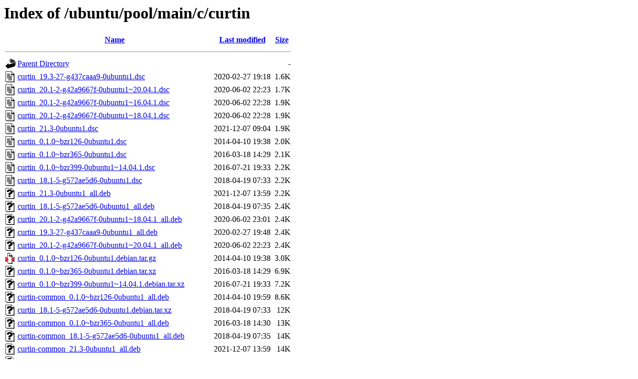

--- FILE ---
content_type: text/html;charset=UTF-8
request_url: http://us.archive.ubuntu.com/ubuntu/pool/main/c/curtin/?C=S;O=A
body_size: 1308
content:
<!DOCTYPE HTML PUBLIC "-//W3C//DTD HTML 3.2 Final//EN">
<html>
 <head>
  <title>Index of /ubuntu/pool/main/c/curtin</title>
 </head>
 <body>
<h1>Index of /ubuntu/pool/main/c/curtin</h1>
  <table>
   <tr><th valign="top"><img src="/icons/blank.gif" alt="[ICO]"></th><th><a href="?C=N;O=A">Name</a></th><th><a href="?C=M;O=A">Last modified</a></th><th><a href="?C=S;O=D">Size</a></th></tr>
   <tr><th colspan="4"><hr></th></tr>
<tr><td valign="top"><img src="/icons/back.gif" alt="[PARENTDIR]"></td><td><a href="/ubuntu/pool/main/c/">Parent Directory</a></td><td>&nbsp;</td><td align="right">  - </td></tr>
<tr><td valign="top"><img src="/icons/text.gif" alt="[TXT]"></td><td><a href="curtin_19.3-27-g437caaa9-0ubuntu1.dsc">curtin_19.3-27-g437caaa9-0ubuntu1.dsc</a></td><td align="right">2020-02-27 19:18  </td><td align="right">1.6K</td></tr>
<tr><td valign="top"><img src="/icons/text.gif" alt="[TXT]"></td><td><a href="curtin_20.1-2-g42a9667f-0ubuntu1~20.04.1.dsc">curtin_20.1-2-g42a9667f-0ubuntu1~20.04.1.dsc</a></td><td align="right">2020-06-02 22:23  </td><td align="right">1.7K</td></tr>
<tr><td valign="top"><img src="/icons/text.gif" alt="[TXT]"></td><td><a href="curtin_20.1-2-g42a9667f-0ubuntu1~16.04.1.dsc">curtin_20.1-2-g42a9667f-0ubuntu1~16.04.1.dsc</a></td><td align="right">2020-06-02 22:28  </td><td align="right">1.9K</td></tr>
<tr><td valign="top"><img src="/icons/text.gif" alt="[TXT]"></td><td><a href="curtin_20.1-2-g42a9667f-0ubuntu1~18.04.1.dsc">curtin_20.1-2-g42a9667f-0ubuntu1~18.04.1.dsc</a></td><td align="right">2020-06-02 22:28  </td><td align="right">1.9K</td></tr>
<tr><td valign="top"><img src="/icons/text.gif" alt="[TXT]"></td><td><a href="curtin_21.3-0ubuntu1.dsc">curtin_21.3-0ubuntu1.dsc</a></td><td align="right">2021-12-07 09:04  </td><td align="right">1.9K</td></tr>
<tr><td valign="top"><img src="/icons/text.gif" alt="[TXT]"></td><td><a href="curtin_0.1.0~bzr126-0ubuntu1.dsc">curtin_0.1.0~bzr126-0ubuntu1.dsc</a></td><td align="right">2014-04-10 19:38  </td><td align="right">2.0K</td></tr>
<tr><td valign="top"><img src="/icons/text.gif" alt="[TXT]"></td><td><a href="curtin_0.1.0~bzr365-0ubuntu1.dsc">curtin_0.1.0~bzr365-0ubuntu1.dsc</a></td><td align="right">2016-03-18 14:29  </td><td align="right">2.1K</td></tr>
<tr><td valign="top"><img src="/icons/text.gif" alt="[TXT]"></td><td><a href="curtin_0.1.0~bzr399-0ubuntu1~14.04.1.dsc">curtin_0.1.0~bzr399-0ubuntu1~14.04.1.dsc</a></td><td align="right">2016-07-21 19:33  </td><td align="right">2.2K</td></tr>
<tr><td valign="top"><img src="/icons/text.gif" alt="[TXT]"></td><td><a href="curtin_18.1-5-g572ae5d6-0ubuntu1.dsc">curtin_18.1-5-g572ae5d6-0ubuntu1.dsc</a></td><td align="right">2018-04-19 07:33  </td><td align="right">2.2K</td></tr>
<tr><td valign="top"><img src="/icons/unknown.gif" alt="[   ]"></td><td><a href="curtin_21.3-0ubuntu1_all.deb">curtin_21.3-0ubuntu1_all.deb</a></td><td align="right">2021-12-07 13:59  </td><td align="right">2.2K</td></tr>
<tr><td valign="top"><img src="/icons/unknown.gif" alt="[   ]"></td><td><a href="curtin_18.1-5-g572ae5d6-0ubuntu1_all.deb">curtin_18.1-5-g572ae5d6-0ubuntu1_all.deb</a></td><td align="right">2018-04-19 07:35  </td><td align="right">2.4K</td></tr>
<tr><td valign="top"><img src="/icons/unknown.gif" alt="[   ]"></td><td><a href="curtin_20.1-2-g42a9667f-0ubuntu1~18.04.1_all.deb">curtin_20.1-2-g42a9667f-0ubuntu1~18.04.1_all.deb</a></td><td align="right">2020-06-02 23:01  </td><td align="right">2.4K</td></tr>
<tr><td valign="top"><img src="/icons/unknown.gif" alt="[   ]"></td><td><a href="curtin_19.3-27-g437caaa9-0ubuntu1_all.deb">curtin_19.3-27-g437caaa9-0ubuntu1_all.deb</a></td><td align="right">2020-02-27 19:48  </td><td align="right">2.4K</td></tr>
<tr><td valign="top"><img src="/icons/unknown.gif" alt="[   ]"></td><td><a href="curtin_20.1-2-g42a9667f-0ubuntu1~20.04.1_all.deb">curtin_20.1-2-g42a9667f-0ubuntu1~20.04.1_all.deb</a></td><td align="right">2020-06-02 22:23  </td><td align="right">2.4K</td></tr>
<tr><td valign="top"><img src="/icons/compressed.gif" alt="[   ]"></td><td><a href="curtin_0.1.0~bzr126-0ubuntu1.debian.tar.gz">curtin_0.1.0~bzr126-0ubuntu1.debian.tar.gz</a></td><td align="right">2014-04-10 19:38  </td><td align="right">3.0K</td></tr>
<tr><td valign="top"><img src="/icons/unknown.gif" alt="[   ]"></td><td><a href="curtin_0.1.0~bzr365-0ubuntu1.debian.tar.xz">curtin_0.1.0~bzr365-0ubuntu1.debian.tar.xz</a></td><td align="right">2016-03-18 14:29  </td><td align="right">6.9K</td></tr>
<tr><td valign="top"><img src="/icons/unknown.gif" alt="[   ]"></td><td><a href="curtin_0.1.0~bzr399-0ubuntu1~14.04.1.debian.tar.xz">curtin_0.1.0~bzr399-0ubuntu1~14.04.1.debian.tar.xz</a></td><td align="right">2016-07-21 19:33  </td><td align="right">7.2K</td></tr>
<tr><td valign="top"><img src="/icons/unknown.gif" alt="[   ]"></td><td><a href="curtin-common_0.1.0~bzr126-0ubuntu1_all.deb">curtin-common_0.1.0~bzr126-0ubuntu1_all.deb</a></td><td align="right">2014-04-10 19:59  </td><td align="right">8.6K</td></tr>
<tr><td valign="top"><img src="/icons/unknown.gif" alt="[   ]"></td><td><a href="curtin_18.1-5-g572ae5d6-0ubuntu1.debian.tar.xz">curtin_18.1-5-g572ae5d6-0ubuntu1.debian.tar.xz</a></td><td align="right">2018-04-19 07:33  </td><td align="right"> 12K</td></tr>
<tr><td valign="top"><img src="/icons/unknown.gif" alt="[   ]"></td><td><a href="curtin-common_0.1.0~bzr365-0ubuntu1_all.deb">curtin-common_0.1.0~bzr365-0ubuntu1_all.deb</a></td><td align="right">2016-03-18 14:30  </td><td align="right"> 13K</td></tr>
<tr><td valign="top"><img src="/icons/unknown.gif" alt="[   ]"></td><td><a href="curtin-common_18.1-5-g572ae5d6-0ubuntu1_all.deb">curtin-common_18.1-5-g572ae5d6-0ubuntu1_all.deb</a></td><td align="right">2018-04-19 07:35  </td><td align="right"> 14K</td></tr>
<tr><td valign="top"><img src="/icons/unknown.gif" alt="[   ]"></td><td><a href="curtin-common_21.3-0ubuntu1_all.deb">curtin-common_21.3-0ubuntu1_all.deb</a></td><td align="right">2021-12-07 13:59  </td><td align="right"> 14K</td></tr>
<tr><td valign="top"><img src="/icons/unknown.gif" alt="[   ]"></td><td><a href="curtin-common_0.1.0~bzr399-0ubuntu1~14.04.1_all.deb">curtin-common_0.1.0~bzr399-0ubuntu1~14.04.1_all.deb</a></td><td align="right">2016-07-21 19:33  </td><td align="right"> 15K</td></tr>
<tr><td valign="top"><img src="/icons/unknown.gif" alt="[   ]"></td><td><a href="curtin_19.3-27-g437caaa9-0ubuntu1.debian.tar.xz">curtin_19.3-27-g437caaa9-0ubuntu1.debian.tar.xz</a></td><td align="right">2020-02-27 19:18  </td><td align="right"> 17K</td></tr>
<tr><td valign="top"><img src="/icons/unknown.gif" alt="[   ]"></td><td><a href="curtin_20.1-2-g42a9667f-0ubuntu1~16.04.1.debian.tar.xz">curtin_20.1-2-g42a9667f-0ubuntu1~16.04.1.debian.tar.xz</a></td><td align="right">2020-06-02 22:28  </td><td align="right"> 17K</td></tr>
<tr><td valign="top"><img src="/icons/unknown.gif" alt="[   ]"></td><td><a href="curtin-common_19.3-27-g437caaa9-0ubuntu1_all.deb">curtin-common_19.3-27-g437caaa9-0ubuntu1_all.deb</a></td><td align="right">2020-02-27 19:48  </td><td align="right"> 17K</td></tr>
<tr><td valign="top"><img src="/icons/unknown.gif" alt="[   ]"></td><td><a href="curtin_20.1-2-g42a9667f-0ubuntu1~18.04.1.debian.tar.xz">curtin_20.1-2-g42a9667f-0ubuntu1~18.04.1.debian.tar.xz</a></td><td align="right">2020-06-02 22:28  </td><td align="right"> 17K</td></tr>
<tr><td valign="top"><img src="/icons/unknown.gif" alt="[   ]"></td><td><a href="curtin_20.1-2-g42a9667f-0ubuntu1~20.04.1.debian.tar.xz">curtin_20.1-2-g42a9667f-0ubuntu1~20.04.1.debian.tar.xz</a></td><td align="right">2020-06-02 22:23  </td><td align="right"> 18K</td></tr>
<tr><td valign="top"><img src="/icons/unknown.gif" alt="[   ]"></td><td><a href="curtin-common_20.1-2-g42a9667f-0ubuntu1~20.04.1_all.deb">curtin-common_20.1-2-g42a9667f-0ubuntu1~20.04.1_all.deb</a></td><td align="right">2020-06-02 22:23  </td><td align="right"> 18K</td></tr>
<tr><td valign="top"><img src="/icons/unknown.gif" alt="[   ]"></td><td><a href="python-curtin_0.1.0~bzr126-0ubuntu1_all.deb">python-curtin_0.1.0~bzr126-0ubuntu1_all.deb</a></td><td align="right">2014-04-10 19:59  </td><td align="right"> 20K</td></tr>
<tr><td valign="top"><img src="/icons/unknown.gif" alt="[   ]"></td><td><a href="curtin_21.3-0ubuntu1.debian.tar.xz">curtin_21.3-0ubuntu1.debian.tar.xz</a></td><td align="right">2021-12-07 09:04  </td><td align="right"> 20K</td></tr>
<tr><td valign="top"><img src="/icons/unknown.gif" alt="[   ]"></td><td><a href="curtin-common_20.1-2-g42a9667f-0ubuntu1~18.04.1_all.deb">curtin-common_20.1-2-g42a9667f-0ubuntu1~18.04.1_all.deb</a></td><td align="right">2020-06-02 23:01  </td><td align="right"> 21K</td></tr>
<tr><td valign="top"><img src="/icons/unknown.gif" alt="[   ]"></td><td><a href="curtin-common_20.1-2-g42a9667f-0ubuntu1~16.04.1_all.deb">curtin-common_20.1-2-g42a9667f-0ubuntu1~16.04.1_all.deb</a></td><td align="right">2020-06-02 23:01  </td><td align="right"> 22K</td></tr>
<tr><td valign="top"><img src="/icons/compressed.gif" alt="[   ]"></td><td><a href="curtin_0.1.0~bzr126.orig.tar.gz">curtin_0.1.0~bzr126.orig.tar.gz</a></td><td align="right">2014-04-10 19:38  </td><td align="right"> 51K</td></tr>
<tr><td valign="top"><img src="/icons/unknown.gif" alt="[   ]"></td><td><a href="python3-curtin_0.1.0~bzr365-0ubuntu1_all.deb">python3-curtin_0.1.0~bzr365-0ubuntu1_all.deb</a></td><td align="right">2016-03-18 14:30  </td><td align="right"> 62K</td></tr>
<tr><td valign="top"><img src="/icons/unknown.gif" alt="[   ]"></td><td><a href="python-curtin_0.1.0~bzr399-0ubuntu1~14.04.1_all.deb">python-curtin_0.1.0~bzr399-0ubuntu1~14.04.1_all.deb</a></td><td align="right">2016-07-21 19:33  </td><td align="right"> 68K</td></tr>
<tr><td valign="top"><img src="/icons/unknown.gif" alt="[   ]"></td><td><a href="python3-curtin_18.1-5-g572ae5d6-0ubuntu1_all.deb">python3-curtin_18.1-5-g572ae5d6-0ubuntu1_all.deb</a></td><td align="right">2018-04-19 07:35  </td><td align="right">106K</td></tr>
<tr><td valign="top"><img src="/icons/unknown.gif" alt="[   ]"></td><td><a href="python3-curtin_19.3-27-g437caaa9-0ubuntu1_all.deb">python3-curtin_19.3-27-g437caaa9-0ubuntu1_all.deb</a></td><td align="right">2020-02-27 19:48  </td><td align="right">141K</td></tr>
<tr><td valign="top"><img src="/icons/unknown.gif" alt="[   ]"></td><td><a href="python3-curtin_20.1-2-g42a9667f-0ubuntu1~18.04.1_all.deb">python3-curtin_20.1-2-g42a9667f-0ubuntu1~18.04.1_all.deb</a></td><td align="right">2020-06-02 23:01  </td><td align="right">150K</td></tr>
<tr><td valign="top"><img src="/icons/unknown.gif" alt="[   ]"></td><td><a href="python3-curtin_20.1-2-g42a9667f-0ubuntu1~20.04.1_all.deb">python3-curtin_20.1-2-g42a9667f-0ubuntu1~20.04.1_all.deb</a></td><td align="right">2020-06-02 22:23  </td><td align="right">150K</td></tr>
<tr><td valign="top"><img src="/icons/unknown.gif" alt="[   ]"></td><td><a href="python3-curtin_20.1-2-g42a9667f-0ubuntu1~16.04.1_all.deb">python3-curtin_20.1-2-g42a9667f-0ubuntu1~16.04.1_all.deb</a></td><td align="right">2020-06-02 23:01  </td><td align="right">150K</td></tr>
<tr><td valign="top"><img src="/icons/unknown.gif" alt="[   ]"></td><td><a href="python3-curtin_21.3-0ubuntu1_all.deb">python3-curtin_21.3-0ubuntu1_all.deb</a></td><td align="right">2021-12-07 13:59  </td><td align="right">154K</td></tr>
<tr><td valign="top"><img src="/icons/compressed.gif" alt="[   ]"></td><td><a href="curtin_0.1.0~bzr365.orig.tar.gz">curtin_0.1.0~bzr365.orig.tar.gz</a></td><td align="right">2016-03-18 14:29  </td><td align="right">168K</td></tr>
<tr><td valign="top"><img src="/icons/compressed.gif" alt="[   ]"></td><td><a href="curtin_0.1.0~bzr399.orig.tar.gz">curtin_0.1.0~bzr399.orig.tar.gz</a></td><td align="right">2016-07-12 17:05  </td><td align="right">188K</td></tr>
<tr><td valign="top"><img src="/icons/compressed.gif" alt="[   ]"></td><td><a href="curtin_18.1-5-g572ae5d6.orig.tar.gz">curtin_18.1-5-g572ae5d6.orig.tar.gz</a></td><td align="right">2018-04-19 07:33  </td><td align="right">372K</td></tr>
<tr><td valign="top"><img src="/icons/compressed.gif" alt="[   ]"></td><td><a href="curtin_19.3-27-g437caaa9.orig.tar.gz">curtin_19.3-27-g437caaa9.orig.tar.gz</a></td><td align="right">2020-02-27 19:18  </td><td align="right">562K</td></tr>
<tr><td valign="top"><img src="/icons/compressed.gif" alt="[   ]"></td><td><a href="curtin_20.1-2-g42a9667f.orig.tar.gz">curtin_20.1-2-g42a9667f.orig.tar.gz</a></td><td align="right">2020-05-28 23:08  </td><td align="right">607K</td></tr>
<tr><td valign="top"><img src="/icons/compressed.gif" alt="[   ]"></td><td><a href="curtin_21.3.orig.tar.gz">curtin_21.3.orig.tar.gz</a></td><td align="right">2021-12-07 09:04  </td><td align="right">631K</td></tr>
   <tr><th colspan="4"><hr></th></tr>
</table>
<address>Apache/2.4.52 (Ubuntu) Server at us.archive.ubuntu.com Port 80</address>
</body></html>
